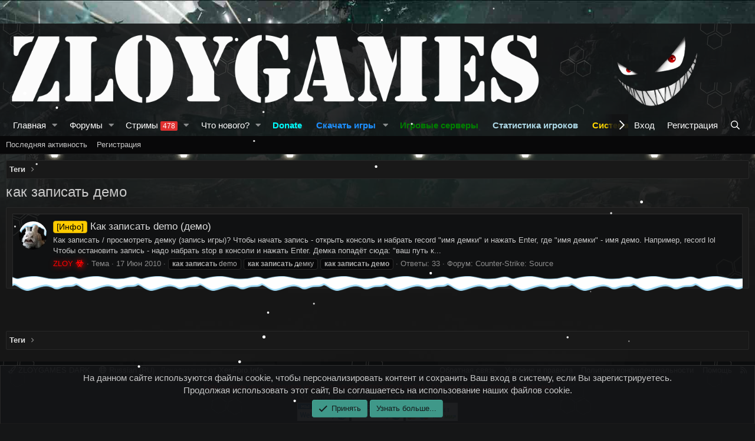

--- FILE ---
content_type: text/css; charset=utf-8
request_url: https://zloygames.com/css.php?css=public%3Aalnb_navigation.less%2Cpublic%3Anotices.less%2Cpublic%3Ath_covers.less%2Cpublic%3Athholidays_holiday_8.less%2Cpublic%3Athholidays_snowstorm.less%2Cpublic%3Aextra.less&s=4&l=2&d=1768705112&k=14fcb2b6e1a4407444171a2a74aa45a50e16075d
body_size: 8353
content:
@charset "UTF-8";

/********* public:alnb_navigation.less ********/
[dir="LTR"] .badgeContainer.badgeContainer--highlighted.customBadgeContainer:after{margin-left:4px}[dir="RTL"] .badgeContainer.badgeContainer--highlighted.customBadgeContainer:after{margin-right:4px}.badgeContainer.badgeContainer--highlighted.customBadgeContainer:after{position:relative}

/********* public:notices.less ********/
.notices{list-style:none;margin:0;padding:0}.notices.notices--block .notice{margin-bottom:10px}.notices.notices--floating{margin:0 20px 0 auto;width:300px;max-width:100%;z-index:800}@media (max-width:340px){.notices.notices--floating{margin-right:10px}}.notices.notices--floating .notice{margin-bottom:20px}.notices.notices--scrolling{display:flex;align-items:stretch;overflow:hidden;border-width:1px;border-style:solid;border-top-color:#303030;border-right-color:#282828;border-bottom-color:#1b1b1b;border-left-color:#282828;margin-bottom:10px}.notices.notices--scrolling.notices--isMulti{margin-bottom:30px}.notices.notices--scrolling .notice{width:100%;flex-grow:0;flex-shrink:0;border:none}.noticeScrollContainer{margin-bottom:10px}.noticeScrollContainer .lSSlideWrapper{border-width:1px;border-style:solid;border-top-color:#303030;border-right-color:#282828;border-bottom-color:#1b1b1b;border-left-color:#282828}.noticeScrollContainer .notices.notices--scrolling{border:none;margin-bottom:0}.notice{position:relative;border-width:1px;border-style:solid;border-top-color:#303030;border-right-color:#282828;border-bottom-color:#1b1b1b;border-left-color:#282828}.notice:before,.notice:after{content:" ";display:table}.notice:after{clear:both}.notice.notice--primary{color:#c8c8c8;background:rgba(20,21,23,0.96)}.notice.notice--accent{color:#aa6709;background:#080809}.notice.notice--accent a:not(.button--notice){color:#f2930d}.notice.notice--dark{color:#fefefe;border:none;background:#141414}.notice.notice--dark a:not(.button--notice){color:#b4b4b4}.notice.notice--light{color:#141414;background:#fefefe}.notice.notice--light a:not(.button--notice){color:#828282}.notice.notice--enablePush{display:none}@media (max-width:900px){.notice.notice--enablePush{padding:3px 3px 10px;font-size:13px}}@media (max-width:900px){.notice.notice--cookie .notice-content{padding:3px 3px 10px;font-size:12px}.notice.notice--cookie .notice-content .button--notice{font-size:12px;padding:3px 6px}.notice.notice--cookie .notice-content .button--notice .button-text{font-size:12px}}.notice.notice--cookieAdvanced .notice-content{padding:1em 0}.notice.notice--cookieAdvanced .notice-content .u-pageCentered{display:grid;grid-template-columns:1fr 251px;gap:10px;align-items:end}@media (max-width:650px){.notice.notice--cookieAdvanced .notice-content .u-pageCentered{display:block}}.notice.notice--cookieAdvanced .notice-content h2{margin:0}.notice.notice--cookieAdvanced .notice-content .button{width:100%;margin:.5em 0;font-weight:bold}.notice.notice--cookieAdvanced .notice-content form.is-active{display:contents;grid-column:span 2}.notice.notice--cookieAdvanced .notice-content form.is-active .formRow.formRow--fullWidth>dd{padding-left:0;padding-right:0}.notice.notice--cookieAdvanced .notice-content form:not(.is-active){display:none}.notices--block .notice{font-size:15px;border-radius:0px}.notices--floating .notice{font-size:11px;border-radius:4px;box-shadow:1px 1px 3px rgba(0,0,0,0.25)}.notices--floating .notice.notice--primary{background-color:rgba(20,21,23,0.8)}.notices--floating .notice.notice--accent{background-color:rgba(8,8,9,0.8)}.notices--floating .notice.notice--dark{background-color:rgba(20,20,20,0.8)}.notices--floating .notice.notice--light{background-color:rgba(254,254,254,0.8)}.has-js .notices--floating .notice{display:none}.notice.notice--hasImage .notice-content{margin-left:68px;min-height:68px}@media (max-width:900px){.notice.notice--hidewide:not(.is-vis-processed){display:none;visibility:hidden}}@media (max-width:650px){.notice.notice--hidemedium:not(.is-vis-processed){display:none;visibility:hidden}}@media (max-width:480px){.notice.notice--hidenarrow:not(.is-vis-processed){display:none;visibility:hidden}}.notice-image{float:left;padding:10px 0 10px 10px}.notice-image img{max-width:48px;max-height:48px}.notice-content{padding:10px}.notice-content a.notice-dismiss{float:right;color:inherit;font-size:16px;line-height:1;height:1em;box-sizing:content-box;padding:0 0 5px 5px;opacity:.5;-webkit-transition: opacity .25s ease;transition: opacity .25s ease;cursor:pointer}.notice-content a.notice-dismiss:before{font-family:'Font Awesome 5 Pro';font-size:inherit;font-style:normal;font-weight:400;text-rendering:auto;-webkit-font-smoothing:antialiased;-moz-osx-font-smoothing:grayscale;content:"\f00d";width:.75em;display:inline-block;text-align:center}.notice-content a.notice-dismiss:hover{text-decoration:none;opacity:1}.notices--floating .notice-content a.notice-dismiss{font-size:14px}

/********* public:th_covers.less ********/
.memberTooltip-header{display:flex}.cover+.block{margin-top:10px}.cover.cover-preset-linkRow{display:block;color:#c8c8c8;text-decoration:none;padding:100px 6px 6px;vertical-align:bottom;color:#fff}.cover.cover-preset-linkRow.is-selected,.cover.cover-preset-linkRow:hover,.cover.cover-preset-linkRow:focus{color:#3f9889;text-decoration:none;color:#fff;border-left-color:rgba(63,152,137,0.5)}.cover.cover-preset-linkRow.is-selected:before,.cover.cover-preset-linkRow:hover:before,.cover.cover-preset-linkRow:focus:before{background-color:rgba(0,0,0,0.3)}.cover.cover-preset-linkRow.is-selected:focus,.cover.cover-preset-linkRow:hover:focus,.cover.cover-preset-linkRow:focus:focus{outline:0}.cover.cover-preset-linkRow.is-selected.is-selected,.cover.cover-preset-linkRow:hover.is-selected,.cover.cover-preset-linkRow:focus.is-selected{border-left-color:#3f9889}.cover.noUserBanner .memberHeader-banners,.cover.noLastSeen .pairs.memberHeader-blurb,.cover.noTitle .memberHeader-blurb:not(.pairs){display:none}.p-body-header.cover,.menu-row--highlighted.cover,.cover.menu-row.menu-row--alt,.cover{background-size:cover !important;background-position:50% 50%;position:relative;color:rgba(255,255,255,0.8)}.p-body-header.cover .thTopicHeading__container__topics .thTopic--additional,.menu-row--highlighted.cover .thTopicHeading__container__topics .thTopic--additional,.cover.menu-row.menu-row--alt .thTopicHeading__container__topics .thTopic--additional,.cover .thTopicHeading__container__topics .thTopic--additional{color:#fff}.p-body-header.cover .memberHeader-blurb a,.menu-row--highlighted.cover .memberHeader-blurb a,.cover.menu-row.menu-row--alt .memberHeader-blurb a,.cover .memberHeader-blurb a,.p-body-header.cover .memberTooltip-blurb a,.menu-row--highlighted.cover .memberTooltip-blurb a,.cover.menu-row.menu-row--alt .memberTooltip-blurb a,.cover .memberTooltip-blurb a{color:inherit}.p-body-header.cover.memberTooltip-header,.menu-row--highlighted.cover.memberTooltip-header,.cover.menu-row.menu-row--alt.memberTooltip-header,.cover.memberTooltip-header{display:flex}.p-body-header.cover.memberTooltip-header .memberTooltip-avatar,.menu-row--highlighted.cover.memberTooltip-header .memberTooltip-avatar,.cover.menu-row.menu-row--alt.memberTooltip-header .memberTooltip-avatar,.cover.memberTooltip-header .memberTooltip-avatar{padding-right:10px}.p-body-header.cover.memberTooltip-header .memberTooltip-headerInfo,.menu-row--highlighted.cover.memberTooltip-header .memberTooltip-headerInfo,.cover.menu-row.menu-row--alt.memberTooltip-header .memberTooltip-headerInfo,.cover.memberTooltip-header .memberTooltip-headerInfo{flex-grow:1}.p-body-header.cover .username,.menu-row--highlighted.cover .username,.cover.menu-row.menu-row--alt .username,.cover .username{color:#fff}.p-body-header.cover .contentRow-minor,.menu-row--highlighted.cover .contentRow-minor,.cover.menu-row.menu-row--alt .contentRow-minor,.cover .contentRow-minor{color:inherit}.p-body-header.cover .pairs>dt,.menu-row--highlighted.cover .pairs>dt,.cover.menu-row.menu-row--alt .pairs>dt,.cover .pairs>dt{color:inherit}.p-body-header.cover.cover-thread,.menu-row--highlighted.cover.cover-thread,.cover.menu-row.menu-row--alt.cover-thread,.cover.cover-thread,.p-body-header.cover.cover-resource,.menu-row--highlighted.cover.cover-resource,.cover.menu-row.menu-row--alt.cover-resource,.cover.cover-resource,.p-body-header.cover.cover-user.memberHeader-main,.menu-row--highlighted.cover.cover-user.memberHeader-main,.cover.menu-row.menu-row--alt.cover-user.memberHeader-main,.cover.cover-user.memberHeader-main{padding-top:130px}.p-body-header.cover .button,.menu-row--highlighted.cover .button,.cover.menu-row.menu-row--alt .button,.cover .button{background:#fff;color:#f2930d}.p-body-header.cover .button:hover,.menu-row--highlighted.cover .button:hover,.cover.menu-row.menu-row--alt .button:hover,.cover .button:hover,.p-body-header.cover .button:active,.menu-row--highlighted.cover .button:active,.cover.menu-row.menu-row--alt .button:active,.cover .button:active,.p-body-header.cover .button:focus,.menu-row--highlighted.cover .button:focus,.cover.menu-row.menu-row--alt .button:focus,.cover .button:focus{color:#fff;background:#f2930d}.p-body-header.cover .u-muted,.menu-row--highlighted.cover .u-muted,.cover.menu-row.menu-row--alt .u-muted,.cover .u-muted{color:inherit}.p-body-header.cover>*,.menu-row--highlighted.cover>*,.cover.menu-row.menu-row--alt>*,.cover>*{position:relative}.p-body-header.cover .memberHeader-avatar,.menu-row--highlighted.cover .memberHeader-avatar,.cover.menu-row.menu-row--alt .memberHeader-avatar,.cover .memberHeader-avatar{z-index:1}.p-body-header.cover .memberHeader-name,.menu-row--highlighted.cover .memberHeader-name,.cover.menu-row.menu-row--alt .memberHeader-name,.cover .memberHeader-name,.p-body-header.cover .contentRow-header,.menu-row--highlighted.cover .contentRow-header,.cover.menu-row.menu-row--alt .contentRow-header,.cover .contentRow-header,.p-body-header.cover .memberTooltip-name,.menu-row--highlighted.cover .memberTooltip-name,.cover.menu-row.menu-row--alt .memberTooltip-name,.cover .memberTooltip-name{color:#fff}.p-body-header.cover .avatar,.menu-row--highlighted.cover .avatar,.cover.menu-row.menu-row--alt .avatar,.cover .avatar{border:2px solid #101112}.p-body-header.cover:before,.menu-row--highlighted.cover:before,.cover.menu-row.menu-row--alt:before,.cover:before{content:'';position:absolute;top:0;bottom:0;left:0;right:0;display:block;background-color:rgba(0,0,0,0.4)}.memberHeader-main.p-body-header.cover:before,.memberHeader-main.menu-row--highlighted.cover:before,.memberHeader-main.cover.menu-row.menu-row--alt:before,.memberHeader-main.cover:before,.p-body-header.p-body-header.cover:before,.p-body-header.menu-row--highlighted.cover:before,.p-body-header.cover.menu-row.menu-row--alt:before,.p-body-header.cover:before{background:linear-gradient(to bottom, rgba(0,0,0,0.1) 0%, rgba(0,0,0,0.2) 50%, rgba(0,0,0,0.7))}.p-body-header.cover{padding-bottom:10px;padding-left:10px;padding-right:10px;border-radius:2px}.p-body-header.cover .p-title-value{color:#fff}.p-body-header.cover .p-description{color:inherit}.cover-update{width:100%;height:30px;top:-30px;position:absolute;background:#000;background:linear-gradient(to bottom, rgba(0,0,0,0) 0%, rgba(0,0,0,0.3) 100%);-webkit-transition: .25s .25s ease;transition: .25s .25s ease;padding:3px;overflow:hidden;font-size:12px;display:none;align-items:flex-end;justify-content:center}.cover-update a{color:inherit;text-decoration:none}.cover-update a:hover{text-decoration:underline}.avatar--updateLink .cover-update{display:flex}.has-touchevents .cover-update,.avatar:hover .cover-update{bottom:0}.cover-update a{text-shadow:0 0 2px rgba(0,0,0,0.6);color:#fff}.cover-update a:hover{text-decoration:none}.cover.cover--positioning{cursor:move}.cover.cover--positioning>*{pointer-events:none;user-select:none}.cover.cover--positioning .buttonGroup-buttonWrapper{pointer-events:all}html.cover--positioning{user-select:none}html.cover--positioning .cover__action{display:inline-block !important}html.cover--positioning .th_covers__positionMessage{display:block}.cover__action{display:none !important}.th_covers__positionMessage{display:none}.th_covers__positionMessage__overlay{position:absolute !important;top:0;bottom:0;left:0;right:0;display:flex;align-items:center;justify-content:center}.th_covers__positionMessage__overlay .th_covers__positionMessage{padding:10px 20px;background-color:rgba(16,17,18,0.8);color:#c8c8c8}.thcovers_presetRow{display:grid;grid-template-columns:repeat(auto-fill, minmax(300px, 1fr));grid-gap:6px;margin-top:6px}.thcovers_presetRow .thcovers_preset .block-minorHeader{color:inherit}

/********* public:thholidays_holiday_8.less ********/
.node-icon i:before{content:"_" !important;text-indent:-9999px !important;color:transparent !important}.node-icon i{background-image:url('styles/themehouse/holidays/christmas/tree-muted.png');background-size:contain;background-repeat:no-repeat}.node-icon i span{background-color:transparent !important;color:transparent !important;text-shadow:none !important}.node--unread.node--category .node-icon i,.node--unread.node--forum .node-icon i{background-image:url('styles/themehouse/holidays/christmas/tree.png')}.p-nav-inner{position:relative}.p-nav-inner .th_holiday__navInner__left{position:absolute}.p-nav-inner .th_holiday__navInner__center{background:url("styles/themehouse/holidays/winter/snow-09.png");position:absolute;bottom:-20px;left:45%;height:25px;width:100px;background-size:contain;background-repeat:no-repeat;background-position:left;pointer-events:none}@media (max-width:900px){.p-nav-inner .th_holiday__navInner__center{display:none}}.p-nav-inner .th_holiday__navInner__right{background:url("styles/themehouse/holidays/winter/snow-12.png");position:absolute;bottom:-20px;right:-45px;height:40px;width:52px;background-size:contain;background-repeat:no-repeat;background-position:left;pointer-events:none}@media (max-width:900px){.p-nav-inner .th_holiday__navInner__right{display:none}}.p-body-pageContent .block--category .block-header{position:relative}.p-body-pageContent .block--category .block-header a{z-index:5;position:relative}.p-body-pageContent .block--category:first-child .block-header::before{content:"";position:absolute;top:-7px;left:-7px;pointer-events:none;background-image:url('styles/themehouse/holidays/winter/ribbon.png');background-size:contain;background-repeat:no-repeat;transform:rotate(-30deg);width:20px;height:20px}.p-body-pageContent .block--category:first-child .block-header::after{content:"";position:absolute;top:-7px;right:-7px;z-index:2;pointer-events:none;background-image:url('styles/themehouse/holidays/winter/holly.png');background-size:contain;background-repeat:no-repeat;transform:rotate(30deg);width:20px;height:20px}.p-body-pageContent .block--category:nth-child(odd) .th_holiday__categoryStrip__center{background:url("styles/themehouse/holidays/winter/snow-02.png");position:absolute;z-index:1;top:-10px;left:45%;height:25px;width:100px;background-size:contain;background-repeat:no-repeat;background-position:left;pointer-events:none}@media (max-width:480px){.p-body-pageContent .block--category:nth-child(odd) .th_holiday__categoryStrip__center{display:none}}.p-body-pageContent .block--category:nth-child(odd) .th_holiday__categoryStrip__right{background:url("styles/themehouse/holidays/winter/snow-10.png");position:absolute;z-index:1;top:-13px;right:0;width:46px;height:32px;background-size:contain;background-repeat:no-repeat;background-position:right;pointer-events:none}.p-body-pageContent .block--category:nth-child(even) .th_holiday__categoryStrip__left{background:url("styles/themehouse/holidays/winter/snow-05.png");position:absolute;z-index:1;top:-10px;left:-10px;height:35px;width:35px;background-size:contain;background-repeat:no-repeat;background-position:left;pointer-events:none}.p-body-pageContent .block--category:nth-child(even) .th_holiday__categoryStrip__center{background:url("styles/themehouse/holidays/winter/snow-11.png");position:absolute;z-index:1;top:-15px;left:45%;width:46px;height:32px;background-size:contain;background-repeat:no-repeat;background-position:left;pointer-events:none}@media (max-width:480px){.p-body-pageContent .block--category:nth-child(even) .th_holiday__categoryStrip__center{display:none}}.p-body-pageContent .block--category:nth-child(even) .th_holiday__categoryStrip__right{background:url("styles/themehouse/holidays/winter/snow-08.png");position:absolute;z-index:1;top:-13px;right:0;width:46px;height:32px;background-size:contain;background-repeat:no-repeat;background-position:right;pointer-events:none}.p-body-pageContent .block,.p-body-sidebar .block{position:relative}.p-body-pageContent .block:nth-child(odd)::after,.p-body-sidebar .block:nth-child(odd)::after{content:"";pointer-events:none;background:url("styles/themehouse/holidays/winter/snow-repeating-01.png");position:absolute;bottom:-15px;left:0;right:0;height:25px;background-size:contain}.p-body-pageContent .block:nth-child(even)::after,.p-body-sidebar .block:nth-child(even)::after{content:"";pointer-events:none;background:url("styles/themehouse/holidays/winter/snow-repeating-02.png");position:absolute;bottom:-15px;left:0;right:0;height:25px;background-size:contain}.avatar{position:relative}.avatar::after{content:"";pointer-events:none;background:url("styles/themehouse/holidays/winter/snow-03.png");position:absolute;top:-5px;left:0;right:0;bottom:0;background-size:contain;background-repeat:no-repeat}

/********* public:thholidays_snowstorm.less ********/
.js-thHolidaysSnowstormCanvas{position:fixed;top:0;left:0;pointer-events:none;z-index:100000}

/********* public:extra.less ********/
.p-body-inner{background:rgba(26,26,26,0.85) url("styles/fragzone/xenforo/lights.png");background-repeat:repeat-x;background-position:75px top}.p-body-pageContent{background:#1c1c1c;border:1px solid #282828;border-radius:2px;padding:10px;margin:10px auto}.p-breadcrumbs{background:#191919;border:1px solid #282828;border-radius:2px;padding:5px;height:32px;max-width:100%;overflow:hidden}.block-container{background-position:left top,right bottom;background-repeat:no-repeat;background-image:url(styles/fragzone/xenforo/sidebarPolyTL.png),url(styles/fragzone/xenforo/sidebarPolyBR.png)}.p-navgroup-link--user .p-navgroup-linkText,.p-navgroup-link--alerts .p-navgroup-linkText,.p-navgroup-link--search .p-navgroup-linkText,.p-navgroup-link--conversations .p-navgroup-linkText{font-size:0}.p-navgroup.p-discovery{margin:0}.p-navgroup-link--user:before{content:"\f007";width:1.28571429em;display:inline-block;text-align:center;font-family:'Font Awesome 5 Pro';font-size:inherit;font-style:normal;font-weight:400;text-rendering:auto;-webkit-font-smoothing:antialiased;-moz-osx-font-smoothing:grayscale}.p-navgroup-link--user .avatar{display:none}.block-body .node-body:hover{background:#191919}.p-footer-rssLink>span{top:0;width:auto;height:auto;font-size:inherit;background-color:transparent;border-radius:2px}.formRow>dt{background:rgba(20,21,23,0.96)}body[data-template="forum_list"] .p-title-value,body[data-template="forum_list"] .p-title-pageAction{display:none}body[data-template="EWRporta_articles_index"] .p-title-value,body[data-template="EWRporta_articles_index"] .p-title-pageAction{display:none}.message a{color:#3f9889}.resourceBody a{color:#3f9889}block-minorHeader element.style{margin-top:1}.node .node-subNodeFlatList li{float:left;margin:2px 0 2px 2%;width:50%}.actionBar-action:before{margin-right:3px}.actionBar-action--edit:before{content:"\f040";width:1.28571429em;display:inline-block;text-align:center}.actionBar-action--report:before{content:"\f071";width:1.28571429em;display:inline-block;text-align:center}.actionBar-action--ip:before{content:"\f002";width:1.28571429em;display:inline-block;text-align:center}.actionBar-action--delete:before{content:"\f00d";width:1.28571429em;display:inline-block;text-align:center}.actionBar-action--spam:before{content:"\f024";width:1.28571429em;display:inline-block;text-align:center}.actionBar-action--warn:before{content:"\f12a";width:1.28571429em;display:inline-block;text-align:center}.actionBar-action--history:before{content:"\f1da";width:1.28571429em;display:inline-block;text-align:center}.block-minorHeader{margin:10px}.lg-backdrop{background-color:rgba(0,0,0,0.7)}.dataList-cell.dataList-cell--image{padding:0 3px}.menu-row.menu-row--highlighted{background:#222222}.node-icon i{display:none}.node.node--id236.node--read .node-icon{background:url('styles/images/news.png') no-repeat 10px}.node.node--id236.node--unread .node-icon{background:url('styles/images/news.png') no-repeat 10px}.node.node--id246.node--read .node-icon{background:url('styles/images/news.png') no-repeat 10px}.node.node--id246.node--unread .node-icon{background:url('styles/images/news.png') no-repeat 10px}.node.node--id16.node--read .node-icon{background:url('styles/images/news.png') no-repeat 10px}.node.node--id16.node--unread .node-icon{background:url('styles/images/news.png') no-repeat 10px}.node.node--id234.node--read .node-icon{background:url('styles/images/news.png') no-repeat 10px}.node.node--id234.node--unread .node-icon{background:url('styles/images/news.png') no-repeat 10px}.node.node--id233.node--read .node-icon{background:url('styles/images/news.png') no-repeat 10px}.node.node--id233.node--unread .node-icon{background:url('styles/images/news.png') no-repeat 10px}.node.node--id257.node--read .node-icon{background:url('styles/images/news.png') no-repeat 10px}.node.node--id257.node--unread .node-icon{background:url('styles/images/news.png') no-repeat 10px}.node.node--id211.node--read .node-icon{background:url('styles/images/news.png') no-repeat 10px}.node.node--id211.node--unread .node-icon{background:url('styles/images/news.png') no-repeat 10px}.node.node--id235.node--read .node-icon{background:url('styles/images/news.png') no-repeat 10px}.node.node--id235.node--unread .node-icon{background:url('styles/images/news.png') no-repeat 10px}.node.node--id142.node--read .node-icon{background:url('styles/images/faq.png') no-repeat 10px}.node.node--id142.node--unread .node-icon{background:url('styles/images/faq.png') no-repeat 10px}.node.node--id155.node--read .node-icon{background:url('styles/images/steam.png') no-repeat 10px}.node.node--id155.node--unread .node-icon{background:url('styles/images/steam.png') no-repeat 10px}.node.node--id141.node--read .node-icon{background:url('styles/images/files.png') no-repeat 10px}.node.node--id141.node--unread .node-icon{background:url('styles/images/files.png') no-repeat 10px}.node.node--id62.node--read .node-icon{background:url('styles/images/woman.png') no-repeat 10px}.node.node--id62.node--unread .node-icon{background:url('styles/images/woman.png') no-repeat 10px}.node.node--id52.node--read .node-icon{background:url('styles/images/voprosi.png') no-repeat 10px}.node.node--id52.node--unread .node-icon{background:url('styles/images/voprosi.png') no-repeat 10px}.node.node--id169.node--read .node-icon{background:url('styles/images/oplata.png') no-repeat 10px}.node.node--id169.node--unread .node-icon{background:url('styles/images/oplata.png') no-repeat 10px}.node.node--id264.node--read .node-icon{background:url('styles/images/ban.png') no-repeat 10px}.node.node--id264.node--unread .node-icon{background:url('styles/images/ban.png') no-repeat 10px}.node.node--id91.node--read .node-icon{background:url('styles/images/vip.png') no-repeat 10px}.node.node--id91.node--unread .node-icon{background:url('styles/images/vip.png') no-repeat 10px}.node.node--id237.node--read .node-icon{background:url('styles/images/admin.png') no-repeat 10px}.node.node--id237.node--unread .node-icon{background:url('styles/images/admin.png') no-repeat 10px}.node.node--id265.node--read .node-icon{background:url('styles/images/kf.png') no-repeat 10px}.node.node--id265.node--unread .node-icon{background:url('styles/images/kf.png') no-repeat 10px}.node.node--id34.node--read .node-icon{background:url('styles/images/kopii.png') no-repeat 10px}.node.node--id34.node--unread .node-icon{background:url('styles/images/kopii.png') no-repeat 10px}.node.node--id229.node--read .node-icon{background:url('styles/images/raskrutka.png') no-repeat 10px}.node.node--id229.node--unread .node-icon{background:url('styles/images/raskrutka.png') no-repeat 10px}.node.node--id261.node--read .node-icon{background:url('styles/images/uslugi.png') no-repeat 10px}.node.node--id261.node--unread .node-icon{background:url('styles/images/uslugi.png') no-repeat 10px}.node.node--id144.node--read .node-icon{background:url('styles/images/zakazgraf.png') no-repeat 10px}.node.node--id144.node--unread .node-icon{background:url('styles/images/zakazgraf.png') no-repeat 10px}.node.node--id152.node--read .node-icon{background:url('styles/images/zakaz_rek.png') no-repeat 10px}.node.node--id152.node--unread .node-icon{background:url('styles/images/zakaz_rek.png') no-repeat 10px}.node.node--id5.node--read .node-icon{background:url('styles/images/prodaja_key.png') no-repeat 10px}.node.node--id5.node--unread .node-icon{background:url('styles/images/prodaja_key.png') no-repeat 10px}.node.node--id239.node--read .node-icon{background:url('styles/images/ddos.png') no-repeat 10px}.node.node--id239.node--unread .node-icon{background:url('styles/images/ddos.png') no-repeat 10px}.node.node--id255.node--read .node-icon{background:url('styles/images/pravila.png') no-repeat 10px}.node.node--id255.node--unread .node-icon{background:url('styles/images/pravila.png') no-repeat 10px}.node.node--id149.node--read .node-icon{background:url('styles/images/ban.png') no-repeat 10px}.node.node--id149.node--unread .node-icon{background:url('styles/images/ban.png') no-repeat 10px}.node.node--id262.node--read .node-icon{background:url('styles/images/hlstatsx.png') no-repeat 10px}.node.node--id262.node--unread .node-icon{background:url('styles/images/hlstatsx.png') no-repeat 10px}.node.node--id54.node--read .node-icon{background:url('styles/images/css.png') no-repeat 10px}.node.node--id54.node--unread .node-icon{background:url('styles/images/css.png') no-repeat 10px}.node.node--id147.node--read .node-icon{background:url('styles/images/csgo.png') no-repeat 10px}.node.node--id147.node--unread .node-icon{background:url('styles/images/csgo.png') no-repeat 10px}.node.node--id53.node--read .node-icon{background:url('styles/images/kf.png') no-repeat 10px}.node.node--id53.node--unread .node-icon{background:url('styles/images/kf.png') no-repeat 10px}.node.node--id254.node--read .node-icon{background:url('styles/images/mine.png') no-repeat 10px}.node.node--id254.node--unread .node-icon{background:url('styles/images/mine.png') no-repeat 10px}.node.node--id212.node--read .node-icon{background:url('styles/images/css.png') no-repeat 10px}.node.node--id212.node--unread .node-icon{background:url('styles/images/css.png') no-repeat 10px}.node.node--id213.node--read .node-icon{background:url('styles/images/css.png') no-repeat 10px}.node.node--id213.node--unread .node-icon{background:url('styles/images/css.png') no-repeat 10px}.node.node--id214.node--read .node-icon{background:url('styles/images/css.png') no-repeat 10px}.node.node--id214.node--unread .node-icon{background:url('styles/images/css.png') no-repeat 10px}.node.node--id215.node--read .node-icon{background:url('styles/images/css.png') no-repeat 10px}.node.node--id215.node--unread .node-icon{background:url('styles/images/css.png') no-repeat 10px}.node.node--id220.node--read .node-icon{background:url('styles/images/css.png') no-repeat 10px}.node.node--id220.node--unread .node-icon{background:url('styles/images/css.png') no-repeat 10px}.node.node--id219.node--read .node-icon{background:url('styles/images/css.png') no-repeat 10px}.node.node--id219.node--unread .node-icon{background:url('styles/images/css.png') no-repeat 10px}.node.node--id89.node--read .node-icon{background:url('styles/images/chemp.png') no-repeat 10px}.node.node--id89.node--unread .node-icon{background:url('styles/images/chemp.png') no-repeat 10px}.node.node--id194.node--read .node-icon{background:url('styles/images/chemp.png') no-repeat 10px}.node.node--id194.node--unread .node-icon{background:url('styles/images/chemp.png') no-repeat 10px}.node.node--id148.node--read .node-icon{background:url('styles/images/chemp.png') no-repeat 10px}.node.node--id148.node--unread .node-icon{background:url('styles/images/chemp.png') no-repeat 10px}.node.node--id170.node--read .node-icon{background:url('styles/images/chemp.png') no-repeat 10px}.node.node--id170.node--unread .node-icon{background:url('styles/images/chemp.png') no-repeat 10px}.node.node--id172.node--read .node-icon{background:url('styles/images/chemp.png') no-repeat 10px}.node.node--id172.node--unread .node-icon{background:url('styles/images/chemp.png') no-repeat 10px}.node.node--id173.node--read .node-icon{background:url('styles/images/chemp.png') no-repeat 10px}.node.node--id173.node--unread .node-icon{background:url('styles/images/chemp.png') no-repeat 10px}.node.node--id179.node--read .node-icon{background:url('styles/images/ogp.png') no-repeat 10px}.node.node--id179.node--unread .node-icon{background:url('styles/images/ogp.png') no-repeat 10px}.node.node--id93.node--read .node-icon{background:url('styles/images/jelezo.png') no-repeat 10px}.node.node--id93.node--unread .node-icon{background:url('styles/images/jelezo.png') no-repeat 10px}.node.node--id94.node--read .node-icon{background:url('styles/images/jelezo.png') no-repeat 10px}.node.node--id94.node--unread .node-icon{background:url('styles/images/jelezo.png') no-repeat 10px}.node.node--id39.node--read .node-icon{background:url('styles/images/jelezo.png') no-repeat 10px}.node.node--id39.node--unread .node-icon{background:url('styles/images/jelezo.png') no-repeat 10px}.node.node--id45.node--read .node-icon{background:url('styles/images/yumor.png') no-repeat 10px}.node.node--id45.node--unread .node-icon{background:url('styles/images/yumor.png') no-repeat 10px}.node.node--id206.node--read .node-icon{background:url('styles/images/konkurs.png') no-repeat 10px}.node.node--id206.node--unread .node-icon{background:url('styles/images/konkurs.png') no-repeat 10px}.node.node--id240.node--read .node-icon{background:url('styles/images/jest.png') no-repeat 10px}.node.node--id240.node--unread .node-icon{background:url('styles/images/jest.png') no-repeat 10px}.node.node--id244.node--read .node-icon{background:url('styles/images/poeziya.png') no-repeat 10px}.node.node--id244.node--unread .node-icon{background:url('styles/images/poeziya.png') no-repeat 10px}.node.node--id263.node--read .node-icon{background:url('styles/images/poeziya.png') no-repeat 10px}.node.node--id263.node--unread .node-icon{background:url('styles/images/poeziya.png') no-repeat 10px}.node.node--id60.node--read .node-icon{background:url('styles/images/muzlo.png') no-repeat 10px}.node.node--id60.node--unread .node-icon{background:url('styles/images/muzlo.png') no-repeat 10px}.node.node--id61.node--read .node-icon{background:url('styles/images/soft.png') no-repeat 10px}.node.node--id61.node--unread .node-icon{background:url('styles/images/soft.png') no-repeat 10px}.node.node--id177.node--read .node-icon{background:url('styles/images/poznovatelno.png') no-repeat 10px}.node.node--id177.node--unread .node-icon{background:url('styles/images/poznovatelno.png') no-repeat 10px}.node.node--id57.node--read .node-icon{background:url('styles/images/futbol.png') no-repeat 10px}.node.node--id57.node--unread .node-icon{background:url('styles/images/futbol.png') no-repeat 10px}.node.node--id9.node--read .node-icon{background:url('styles/images/flood.png') no-repeat 10px}.node.node--id9.node--unread .node-icon{background:url('styles/images/flood.png') no-repeat 10px}.node.node--id157.node--read .node-icon{background:url('styles/images/market.png') no-repeat 10px}.node.node--id157.node--unread .node-icon{background:url('styles/images/market.png') no-repeat 10px}.node.node--id32.node--read .node-icon{background:url('styles/images/pravila.png') no-repeat 10px}.node.node--id32.node--unread .node-icon{background:url('styles/images/pravila.png') no-repeat 10px}.node.node--id47.node--read .node-icon{background:url('styles/images/help7.png') no-repeat 10px}.node.node--id47.node--unread .node-icon{background:url('styles/images/help7.png') no-repeat 10px}.node.node--id33.node--read .node-icon{background:url('styles/images/predlojeniya.png') no-repeat 10px}.node.node--id33.node--unread .node-icon{background:url('styles/images/predlojeniya.png') no-repeat 10px}.node.node--id20.node--read .node-icon{background:url('styles/images/moder.png') no-repeat 10px}.node.node--id20.node--unread .node-icon{background:url('styles/images/moder.png') no-repeat 10px}.node.node--id27.node--read .node-icon{background:url('styles/images/admin_forum.png') no-repeat 10px}.node.node--id27.node--unread .node-icon{background:url('styles/images/admin_forum.png') no-repeat 10px}.node.node--id245.node--read .node-icon{background:url('styles/images/ban.png') no-repeat 10px}.node.node--id245.node--unread .node-icon{background:url('styles/images/ban.png') no-repeat 10px}.node.node--id182.node--read .node-icon{background:url('styles/images/ban.png') no-repeat 10px}.node.node--id182.node--unread .node-icon{background:url('styles/images/ban.png') no-repeat 10px}.node.node--id184.node--read .node-icon{background:url('styles/images/ban.png') no-repeat 10px}.node.node--id184.node--unread .node-icon{background:url('styles/images/ban.png') no-repeat 10px}.node.node--id192.node--read .node-icon{background:url('styles/images/ban.png') no-repeat 10px}.node.node--id192.node--unread .node-icon{background:url('styles/images/ban.png') no-repeat 10px}.node.node--id193.node--read .node-icon{background:url('styles/images/ban.png') no-repeat 10px}.node.node--id193.node--unread .node-icon{background:url('styles/images/ban.png') no-repeat 10px}.node.node--id185.node--read .node-icon{background:url('styles/images/ban.png') no-repeat 10px}.node.node--id185.node--unread .node-icon{background:url('styles/images/ban.png') no-repeat 10px}.node.node--id186.node--read .node-icon{background:url('styles/images/ban.png') no-repeat 10px}.node.node--id186.node--unread .node-icon{background:url('styles/images/ban.png') no-repeat 10px}.node.node--id259.node--read .node-icon{background:url('styles/images/css.png') no-repeat 10px}.node.node--id259.node--unread .node-icon{background:url('styles/images/css.png') no-repeat 10px}.node.node--id258.node--read .node-icon{background:url('styles/images/css.png') no-repeat 10px}.node.node--id258.node--unread .node-icon{background:url('styles/images/css.png') no-repeat 10px}.node.node--id248.node--read .node-icon{background:url('styles/images/css.png') no-repeat 10px}.node.node--id248.node--unread .node-icon{background:url('styles/images/css.png') no-repeat 10px}.node.node--id10.node--read .node-icon{background:url('styles/images/css.png') no-repeat 10px}.node.node--id10.node--unread .node-icon{background:url('styles/images/css.png') no-repeat 10px}.node.node--id11.node--read .node-icon{background:url('styles/images/css.png') no-repeat 10px}.node.node--id11.node--unread .node-icon{background:url('styles/images/css.png') no-repeat 10px}.node.node--id29.node--read .node-icon{background:url('styles/images/css.png') no-repeat 10px}.node.node--id29.node--unread .node-icon{background:url('styles/images/css.png') no-repeat 10px}.node.node--id251.node--read .node-icon{background:url('styles/images/csgo.png') no-repeat 10px}.node.node--id251.node--unread .node-icon{background:url('styles/images/csgo.png') no-repeat 10px}.node.node--id252.node--read .node-icon{background:url('styles/images/csgo.png') no-repeat 10px}.node.node--id252.node--unread .node-icon{background:url('styles/images/csgo.png') no-repeat 10px}.node.node--id96.node--read .node-icon{background:url('styles/images/kf.png') no-repeat 10px}.node.node--id96.node--unread .node-icon{background:url('styles/images/kf.png') no-repeat 10px}.node.node--id176.node--read .node-icon{background:url('styles/images/chemp.png') no-repeat 10px}.node.node--id176.node--unread .node-icon{background:url('styles/images/chemp.png') no-repeat 10px}.node.node--id66.node--read .node-icon{background:url('styles/images/chemp.png') no-repeat 10px}.node.node--id66.node--unread .node-icon{background:url('styles/images/chemp.png') no-repeat 10px}.node.node--id225.node--read .node-icon{background:url('styles/images/yumor.png') no-repeat 10px}.node.node--id225.node--unread .node-icon{background:url('styles/images/yumor.png') no-repeat 10px}.node.node--id226.node--read .node-icon{background:url('styles/images/yumor.png') no-repeat 10px}.node.node--id226.node--unread .node-icon{background:url('styles/images/yumor.png') no-repeat 10px}.node.node--id227.node--read .node-icon{background:url('styles/images/yumor.png') no-repeat 10px}.node.node--id227.node--unread .node-icon{background:url('styles/images/yumor.png') no-repeat 10px}.node.node--id228.node--read .node-icon{background:url('styles/images/yumor.png') no-repeat 10px}.node.node--id228.node--unread .node-icon{background:url('styles/images/yumor.png') no-repeat 10px}.node.node--id241.node--read .node-icon{background:url('styles/images/jest.png') no-repeat 10px}.node.node--id241.node--unread .node-icon{background:url('styles/images/jest.png') no-repeat 10px}.node.node--id242.node--read .node-icon{background:url('styles/images/jest.png') no-repeat 10px}.node.node--id242.node--unread .node-icon{background:url('styles/images/jest.png') no-repeat 10px}.node.node--id260.node--read .node-icon{background:url('styles/images/futbol.png') no-repeat 10px}.node.node--id260.node--unread .node-icon{background:url('styles/images/futbol.png') no-repeat 10px}.node.node--id143.node--read .node-icon{background:url('styles/images/futbol.png') no-repeat 10px}.node.node--id143.node--unread .node-icon{background:url('styles/images/futbol.png') no-repeat 10px}.node.node--id150.node--read .node-icon{background:url('styles/images/futbol.png') no-repeat 10px}.node.node--id150.node--unread .node-icon{background:url('styles/images/futbol.png') no-repeat 10px}.node.node--id136.node--read .node-icon{background:url('styles/images/futbol.png') no-repeat 10px}.node.node--id136.node--unread .node-icon{background:url('styles/images/futbol.png') no-repeat 10px}.node.node--id137.node--read .node-icon{background:url('styles/images/futbol.png') no-repeat 10px}.node.node--id137.node--unread .node-icon{background:url('styles/images/futbol.png') no-repeat 10px}.node.node--id191.node--read .node-icon{background:url('styles/images/flood.png') no-repeat 10px}.node.node--id191.node--unread .node-icon{background:url('styles/images/flood.png') no-repeat 10px}.node.node--id269.node--read .node-icon{background:url('styles/images/flood.png') no-repeat 10px}.node.node--id269.node--unread .node-icon{background:url('styles/images/flood.png') no-repeat 10px}.node.node--id125.node--read .node-icon{background:url('styles/images/flood.png') no-repeat 10px}.node.node--id125.node--unread .node-icon{background:url('styles/images/flood.png') no-repeat 10px}.node.node--id159.node--read .node-icon{background:url('styles/images/market.png') no-repeat 10px}.node.node--id159.node--unread .node-icon{background:url('styles/images/market.png') no-repeat 10px}.node.node--id160.node--read .node-icon{background:url('styles/images/market.png') no-repeat 10px}.node.node--id160.node--unread .node-icon{background:url('styles/images/market.png') no-repeat 10px}.node.node--id158.node--read .node-icon{background:url('styles/images/market.png') no-repeat 10px}.node.node--id158.node--unread .node-icon{background:url('styles/images/market.png') no-repeat 10px}.node.node--id163.node--read .node-icon{background:url('styles/images/market.png') no-repeat 10px}.node.node--id163.node--unread .node-icon{background:url('styles/images/market.png') no-repeat 10px}.node.node--id161.node--read .node-icon{background:url('styles/images/market.png') no-repeat 10px}.node.node--id161.node--unread .node-icon{background:url('styles/images/market.png') no-repeat 10px}.node.node--id167.node--read .node-icon{background:url('styles/images/market.png') no-repeat 10px}.node.node--id167.node--unread .node-icon{background:url('styles/images/market.png') no-repeat 10px}.node.node--id162.node--read .node-icon{background:url('styles/images/market.png') no-repeat 10px}.node.node--id162.node--unread .node-icon{background:url('styles/images/market.png') no-repeat 10px}.node.node--id165.node--read .node-icon{background:url('styles/images/market.png') no-repeat 10px}.node.node--id165.node--unread .node-icon{background:url('styles/images/market.png') no-repeat 10px}.node.node--id164.node--read .node-icon{background:url('styles/images/market.png') no-repeat 10px}.node.node--id164.node--unread .node-icon{background:url('styles/images/market.png') no-repeat 10px}.node.node--id166.node--read .node-icon{background:url('styles/images/market.png') no-repeat 10px}.node.node--id166.node--unread .node-icon{background:url('styles/images/market.png') no-repeat 10px}.node.node--id267.node--read .node-icon{background:url('styles/images/dollar.png') no-repeat 10px}.node.node--id267.node--unread .node-icon{background:url('styles/images/dollar.png') no-repeat 10px}.node.node--id268.node--read .node-icon{background:url('styles/images/help9.png') no-repeat 10px}.node.node--id268.node--unread .node-icon{background:url('styles/images/help9.png') no-repeat 10px}.node.node--id270.node--read .node-icon{background:url('styles/images/news.png') no-repeat 10px}.node.node--id270.node--unread .node-icon{background:url('styles/images/news.png') no-repeat 10px}.node.node--id271.node--read .node-icon{background:url('styles/images/news.png') no-repeat 10px}.node.node--id271.node--unread .node-icon{background:url('styles/images/news.png') no-repeat 10px}.node.node--id271.node--read .node-icon{background:url('styles/images/news.png') no-repeat 10px}.node.node--id271.node--unread .node-icon{background:url('styles/images/news.png') no-repeat 10px}.node.node--id272 .node-icon{background:url('styles/images/steam.png') no-repeat 10px}.node.node--id276.node--read .node-icon{background:url('styles/images/admin_forum.png') no-repeat 10px}.node.node--id276.node--unread .node-icon{background:url('styles/images/admin_forum.png') no-repeat 10px}.node.node--id277 .node-icon{background:url('styles/images/kopii.png') no-repeat 10px}.node.node--id280.node--read .node-icon{background:url('styles/images/css.png') no-repeat 10px}.node.node--id280.node--unread .node-icon{background:url('styles/images/css.png') no-repeat 10px}.p-staffBar .p-staffBar-link:before{font-family:'Font Awesome 5 Pro';font-size:inherit;font-style:normal;font-weight:400;text-rendering:auto;-webkit-font-smoothing:antialiased;-moz-osx-font-smoothing:grayscale;padding-right:5px}.p-staffBar .p-staffBar-link[href$="reports/"]:before{content:"\f071";width:1.28571429em;display:inline-block;text-align:center}.p-staffBar .p-staffBar-link[href$="/admin.php"]:before{content:"\f013";width:1.28571429em;display:inline-block;text-align:center}.p-staffBar .p-staffBar-link[href$="approval-queue/"]:before{content:"\f14a";width:1.28571429em;display:inline-block;text-align:center}.p-staffBar .p-staffBar-link[data-xf-click="menu"]:before{content:"\f024";width:1.28571429em;display:inline-block;text-align:center}.block[data-widget-key="stats_forum"] .block-minorHeader{display:none}.block[data-widget-key="stats_forum"] .block-body.block-row{display:grid;grid-template-columns:25% 25% 25% 25%}.block[data-widget-key="stats_forum"] .block-body.block-row:before{display:none}.block[data-widget-key="stats_forum"] .block-body.block-row .pairs.pairs--justified{padding:15px 12px;border-right:1px solid #282828}.block[data-widget-key="stats_forum"] .block-body.block-row .pairs.pairs--justified:before{font-family:'Font Awesome 5 Pro';font-size:inherit;font-style:normal;font-weight:400;text-rendering:auto;-webkit-font-smoothing:antialiased;-moz-osx-font-smoothing:grayscale;font-size:37px;color:#3f9889;float:left}.block[data-widget-key="stats_forum"] .block-body.block-row .pairs.pairs--justified:nth-child(1):before{content:"\f27a";width:1.28571429em;display:inline-block;text-align:center}.block[data-widget-key="stats_forum"] .block-body.block-row .pairs.pairs--justified:nth-child(2):before{content:"\f4b6";width:1.28571429em;display:inline-block;text-align:center}.block[data-widget-key="stats_forum"] .block-body.block-row .pairs.pairs--justified:nth-child(3):before{content:"\f0c0";width:1.28571429em;display:inline-block;text-align:center}.block[data-widget-key="stats_forum"] .block-body.block-row .pairs.pairs--justified:nth-child(4){border-right:none}.block[data-widget-key="stats_forum"] .block-body.block-row .pairs.pairs--justified:nth-child(4):before{content:"\f007";width:1.28571429em;display:inline-block;text-align:center}.block[data-widget-key="stats_forum"] .block-body.block-row .pairs.pairs--justified>dt{float:unset;margin-right:0;text-align:right}.block[data-widget-key="stats_forum"] .block-body.block-row .pairs.pairs--justified>dt:after{content:""}.block[data-widget-key="stats_forum"] .block-body.block-row .pairs.pairs--justified>dd{font-weight:500;font-size:20px}@media (max-width:650px){.block[data-widget-key="forum_overview_forum_statistics"] .block-body.block-row{grid-template-columns:50% 50%}.block[data-widget-key="forum_overview_forum_statistics"] .block-body.block-row .pairs.pairs--justified{text-align:center}.block[data-widget-key="forum_overview_forum_statistics"] .block-body.block-row .pairs.pairs--justified:before{float:unset;display:block}.block[data-widget-key="forum_overview_forum_statistics"] .block-body.block-row .pairs.pairs--justified:nth-child(1){border-bottom:1px solid #282828}.block[data-widget-key="forum_overview_forum_statistics"] .block-body.block-row .pairs.pairs--justified:nth-child(2){border-bottom:1px solid #282828;border-right:none}.block[data-widget-key="forum_overview_forum_statistics"] .block-body.block-row .pairs.pairs--justified:nth-child(4){border-right:none}.block[data-widget-key="forum_overview_forum_statistics"] .block-body.block-row .pairs.pairs--justified>dt{text-align:center}.block[data-widget-key="forum_overview_forum_statistics"] .block-body.block-row .pairs.pairs--justified>dd{text-align:center;float:unset}}.fr-box.fr-basic{border-radius:2px}.fr-box.fr-basic[data-size="XL"] .fr-btn-grp,.fr-box.fr-basic[data-size="LG"] .fr-btn-grp,.fr-box.fr-basic[data-size="MD"] .fr-btn-grp{padding-right:3px}.fr-box.fr-basic[data-size="XL"] .fr-btn-grp:not(.fr-float-right),.fr-box.fr-basic[data-size="LG"] .fr-btn-grp:not(.fr-float-right),.fr-box.fr-basic[data-size="MD"] .fr-btn-grp:not(.fr-float-right){border-right:1px solid #303030}.fr-box.fr-basic.is-focused .fr-toolbar.fr-top{background:#080809}#XF .fr-box.fr-basic.is-focused{border:1px solid #282828}.fr-box.fr-basic .fr-toolbar{border-radius:2px}.fr-box.fr-basic .fr-toolbar.fr-top{background:#080809;border-top:3px solid #3f9889;border-bottom:1px solid #1b1b1b}.fr-box.fr-basic .fr-toolbar .fr-btn-grp{--hpadding:3px;padding-top:0}.fr-box.fr-basic .fr-toolbar .fr-btn-grp.rte-tab--preview{border-left-color:#303030}.fr-box.fr-basic .fr-toolbar .fr-btn-grp.rte-tab--preview .fr-command.fr-btn{height:unset}.fr-box.fr-basic .fr-toolbar .fr-btn-grp.rte-tab--inactive{border-bottom-width:0}.fr-toolbar .fr-command.fr-btn:not(.fr-disabled),.fr-toolbar .fr-popup .fr-command.fr-btn{color:#aaa}body[data-template="EWRporta_articles_index"] .js-thHolidaysSnowstormCanvas,body[data-template="EWRporta_articles_index"] .js-thHolidaysFireworksCanvas,body[data-template="EWRporta_articles_index"] .js-thHolidaysConfettiCanvas,body[data-template="EWRporta_articles_index"] .js-thHolidaysBatContainer{display:none}.structItem.is-unread .structItem-title a:not(.labelLink):after{content:"New";display:inline-block;background:#3f9889;padding:1px 4px;font-size:11px;font-weight:400;color:rgba(20,21,23,0.96);border-radius:3px;margin-left:5px;position:relative;top:-2px}@font-face{font-family:'svgsharing';src:url('styles/svg/svgsharing/fonts/svgsharing.woff?v=2') format('woff'),url('styles/svg/svgsharing/fonts/svgsharing.woff2?v=2') format('woff2');font-weight:normal;font-style:normal;font-display:block}.ssb-liveinternet:before{content:"\a600"}.ssb-gmail:before{content:"\a601"}.ssb-livejournal:before{content:"\a602"}.ssb-yahoo:before{content:"\a603"}.shareButtons-button{float:none;display:inline-block;margin:1px;width:35px;height:35px}.shareButtons-button.shareButtons-button--vk:hover{background-color:#507299}.shareButtons-button.shareButtons-button--vk>i:before{content:"\f189";width:1.28571429em;display:inline-block;text-align:center}.shareButtons-button.shareButtons-button--ok:hover{background-color:#ee7808}.shareButtons-button.shareButtons-button--ok>i:before{content:"\f263";width:1.28571429em;display:inline-block;text-align:center}.shareButtons-button.shareButtons-button--mail:hover{background-color:#168de2}.shareButtons-button.shareButtons-button--mail>i:before{content:"\f1fa";width:1.28571429em;display:inline-block;text-align:center}.shareButtons-button.shareButtons-button--telegram:hover{background-color:#2da4dd}.shareButtons-button.shareButtons-button--telegram>i:before{content:"\f3fe";width:1.28571429em;display:inline-block;text-align:center}.shareButtons-button.shareButtons-button--viber:hover{background-color:#665cac}.shareButtons-button.shareButtons-button--viber>i:before{content:"\f409";width:1.28571429em;display:inline-block;text-align:center}.shareButtons-button.shareButtons-button--skype:hover{background-color:#0078d7}.shareButtons-button.shareButtons-button--skype>i:before{content:"\f17e";width:1.28571429em;display:inline-block;text-align:center}.shareButtons-button.shareButtons-button--blogger:hover{background-color:#f79138}.shareButtons-button.shareButtons-button--blogger>i:before{content:"\f37d";width:1.28571429em;display:inline-block;text-align:center}.shareButtons-button.shareButtons-button--linkedin:hover{background-color:#283e4a}.shareButtons-button.shareButtons-button--linkedin>i:before{content:"\f0e1";width:1.28571429em;display:inline-block;text-align:center}.shareButtons-button.shareButtons-button--liveinternet:hover{background-color:#5aabe1}.shareButtons-button.shareButtons-button--liveinternet>i:before{font-family:'svgsharing';content:"\a600"}.shareButtons-button.shareButtons-button--livejournal:hover{background-color:#004359}.shareButtons-button.shareButtons-button--livejournal>i:before{font-family:'svgsharing';content:"\a602"}.shareButtons-button.shareButtons-button--buffer:hover{background-color:#323b43}.shareButtons-button.shareButtons-button--buffer>i:before{content:"\f837";width:1.28571429em;display:inline-block;text-align:center}.shareButtons-button.shareButtons-button--diaspora:hover{background-color:#000}.shareButtons-button.shareButtons-button--diaspora>i:before{content:"\f791";width:1.28571429em;display:inline-block;text-align:center}.shareButtons-button.shareButtons-button--evernote:hover{background-color:#14a73a}.shareButtons-button.shareButtons-button--evernote>i:before{content:"\f839";width:1.28571429em;display:inline-block;text-align:center}.shareButtons-button.shareButtons-button--digg:hover{background-color:#262626}.shareButtons-button.shareButtons-button--digg>i:before{content:"\f1a6";width:1.28571429em;display:inline-block;text-align:center}.shareButtons-button.shareButtons-button--getpocket:hover{background-color:#ef4056}.shareButtons-button.shareButtons-button--getpocket>i:before{content:"\f265";width:1.28571429em;display:inline-block;text-align:center}.shareButtons-button.shareButtons-button--line:hover{background-color:#00c300}.shareButtons-button.shareButtons-button--line>i:before{content:"\f3c0";width:1.28571429em;display:inline-block;text-align:center}.shareButtons-button.shareButtons-button--gmail:hover{background-color:#d44638}.shareButtons-button.shareButtons-button--gmail>i:before{font-family:'svgsharing';content:"\a601"}.shareButtons-button.shareButtons-button--yahoomail:hover{background-color:#720e9e}.shareButtons-button.shareButtons-button--yahoomail>i:before{font-family:'svgsharing';content:"\a603"}.blockMessage.blockMessage--none .shareButtons--iconic{display:block}.blockMessage.blockMessage--none .shareButtons--iconic .shareButtons-buttons{display:block}.blockMessage.blockMessage--none .shareButtons--iconic .shareButtons-buttons .shareButtons-button{margin-right:-2px}.threadSeparator{font-size:15px;color:#3f9889;border-bottom:1px solid #1b1b1b;padding:10px;background:linear-gradient(0deg, rgba(20,21,23,0.96), rgba(18,19,20,0.98))}.threadSeparator.sticky{color:#aaa;background:rgba(170,170,170,0.1);border-top:1px solid rgba(170,170,170,0.2);border-bottom:1px solid rgba(170,170,170,0.3);padding-top:6px;padding-right:10px;padding-bottom:6px;padding-left:10px;background-image:linear-gradient(0deg, rgba(170,170,170,0.1), rgba(24,25,26,0.55))}.structItemContainer.sticky{background-color:rgba(170,170,170,0.1)}.structItemContainer.sticky .structItem{border-bottom:1px solid rgba(170,170,170,0.2)}.structItemContainer .block-minorHeader.uix_threadListSeparator{display:none}.threadSeparator:before{font-family:'Font Awesome 5 Pro';font-size:inherit;font-style:normal;font-weight:400;text-rendering:auto;-webkit-font-smoothing:antialiased;-moz-osx-font-smoothing:grayscale;content:"\f05a";width:1.28571429em;display:inline-block;text-align:center;padding:0 3px 0 0}.threadSeparator.sticky:before{content:"\f06a";width:1.28571429em;display:inline-block;text-align:center}

--- FILE ---
content_type: application/javascript
request_url: https://zloygames.com/upload.js
body_size: 7905
content:
!function(){for(var e={defaultSettings:{url:"https://imgfoto.host/upload",vendor:"auto",mode:"auto",lang:"auto",autoInsert:"bbcode-embed-thumbnail",palette:"default",init:"onload",containerClass:1,buttonClass:1,sibling:0,siblingPos:"after",fitEditor:0,observe:0,observeCache:1,html:'<div class="%cClass"><button %x class="%bClass"><span class="%iClass">%iconSvg</span><span class="%tClass">%text</span></button></div>',css:".%cClass{display:inline-block;margin-top:5px;margin-bottom:5px}.%bClass{line-height:normal;-webkit-transition:all .2s;-o-transition:all .2s;transition:all .2s;outline:0;color:%2;border:none;cursor:pointer;border:1px solid rgba(0,0,0,.15);background:%1;border-radius:.2em;padding:.5em 1em;font-size:12px;font-weight:700;text-shadow:none}.%bClass:hover{background:%3;color:%4;border-color:rgba(0,0,0,.1)}.%iClass,.%tClass{display:inline-block;vertical-align:middle}.%iClass svg{display:block;width:1em;height:1em;fill:currentColor}.%tClass{margin-left:.25em}"},ns:{plugin:"imgbb"},palettes:{default:["#ececec","#333","#2980b9","#fff"],clear:["inherit","inherit","inherit","#2980b9"],turquoise:["#16a085","#fff","#1abc9c","#fff"],green:["#27ae60","#fff","#2ecc71","#fff"],blue:["#2980b9","#fff","#3498db","#fff"],purple:["#8e44ad","#fff","#9b59b6","#fff"],darkblue:["#2c3e50","#fff","#34495e","#fff"],yellow:["#f39c12","#fff","#f1c40f","#fff"],orange:["#d35400","#fff","#e67e22","#fff"],red:["#c0392b","#fff","#e74c3c","#fff"],grey:["#ececec","#000","#e0e0e0","#000"],black:["#333","#fff","#666","#fff"]},classProps:["button","container"],iconSvg:'<svg class="%iClass" xmlns="http://www.w3.org/2000/svg" width="100" height="100" viewBox="0 0 100 100"><path d="M76.7 87.5c12.8 0 23.3-13.3 23.3-29.4 0-13.6-5.2-25.7-15.4-27.5 0 0-3.5-0.7-5.6 1.7 0 0 0.6 9.4-2.9 12.6 0 0 8.7-32.4-23.7-32.4 -29.3 0-22.5 34.5-22.5 34.5 -5-6.4-0.6-19.6-0.6-19.6 -2.5-2.6-6.1-2.5-6.1-2.5C10.9 25 0 39.1 0 54.6c0 15.5 9.3 32.7 29.3 32.7 2 0 6.4 0 11.7 0V68.5h-13l22-22 22 22H59v18.8C68.6 87.4 76.7 87.5 76.7 87.5z" style="fill: currentcolor;"/></svg>',l10n:{ar:"تحميل الصور",cs:"Nahrát obrázky",da:"Upload billeder",de:"Bilder hochladen",es:"Subir imágenes",fi:"Lataa kuvia",fr:"Importer des images",id:"Unggah gambar",it:"Carica immagini",ja:"画像をアップロード",nb:"Last opp bilder",nl:"Upload afbeeldingen",pl:"Wyślij obrazy",pt_BR:"Enviar imagens",ru:"Загрузить изображения",tr:"Resim Yukle",uk:"Завантажити зображення",zh_CN:"上传图片",zh_TW:"上傳圖片"},vendors:{default:{check:function(){return 1},getEditor:function(){var t,e={textarea:{name:["recaptcha","search","recipients","coppa","^comment_list","username_list","add","filecomment","poll_option_text"]},ce:{dataset:["gramm"]}},i=["~","|","^","$","*"],s={};for(t in e){s[t]="";var n,r=e[t];for(n in r)for(var o=0;o<r[n].length;o++){var a="",l=r[n][o],u=l.charAt(0);-1<i.indexOf(u)&&(a=u,l=l.substring(1)),s[t]+=":not(["+("dataset"==n?"data-"+l:n+a+'="'+l+'"')+"])"}}return document.querySelectorAll('[contenteditable=""]'+s.ce+',[contenteditable="true"]'+s.ce+",textarea:not([readonly])"+s.textarea)}},bbpress:{settings:{autoInsert:"html-embed-medium",html:'<input %x type="button" class="ed_button button button-small" aria-label="%text" value="%text">',sibling:"#qt_bbp_reply_content_img",siblingPos:"before"},check:"bbpEngagementJS"},discourse:{settings:{autoInsert:"markdown-embed-medium",html:'<button %x title="%text" class="upload btn no-text btn-icon ember-view"><i class="fa fa-cloud-upload d-icon d-icon-upload"></i></button>',sibling:".upload.btn",siblingPos:"before",observe:".create,#create-topic,.usercard-controls button",observeCache:0,onDemand:1},check:"Discourse"},discuz:{settings:{buttonClass:1,html:'<a %x title="%text" class="%bClass">%iconSvg</a>',sibling:".fclr,#e_attach",css:"a.%bClass,.bar a.%bClass{box-sizing:border-box;cursor:pointer;background:%1;color:%2;text-indent:unset;position:relative}.b1r a.%bClass:hover,a.%bClass:hover{background:%3;color:%4}a.%bClass{font-size:14px}.b1r a.%bClass{border:1px solid rgba(0,0,0,.15)!important;font-size:20px;padding:0;height:44px}.%bClass svg{font-size:1em;width:1em;height:1em;-webkit-transform:translate(-50%,-50%);-ms-transform:translate(-50%,-50%);transform:translate(-50%,-50%);position:absolute;left:50%;top:50%;fill:currentColor}",palette:"purple"},palettes:{default:["transparent","#333","#2980b9","#fff"]},check:"DISCUZCODE",getEditor:function(){return document.querySelector('.area textarea[name="message"]')}},ipb:{settings:{autoInsert:"html-embed-medium",html:'<a %x class="cke_button cke_button_off %bClass" title="%text" tabindex="-1" hidefocus="true" role="button"><span class="cke_button_icon">%iconSvg</span><span class="cke_button_label" aria-hidden="false">%text</span><span class="cke_button_label" aria-hidden="false"></span></a>',sibling:".cke_button__ipslink",siblingPos:"before",css:".cke_button.%bClass{background:%1;position:relative}.cke_button.%bClass:hover{background:%3;border-color:%5}.cke_button.%bClass svg{font-size:15px;width:1em;height:1em;-webkit-transform:translate(-50%,-50%);-ms-transform:translate(-50%,-50%);transform:translate(-50%,-50%);position:absolute;left:50%;top:50%;fill:%2}.cke_button.%bClass:hover svg{fill:%4}"},palettes:{default:["inherit","#444","","inherit"]},check:"ips",getEditorFn:function(){var t=this.getEditor().dataset.ipseditorName;return CKEDITOR.instances[t]},getEditor:function(){return document.querySelector("[data-ipseditor-name]")},editorValue:function(t){t=CKEDITOR.dom.element.createFromHtml("<p>"+t+"</p>");this.getEditorFn().insertElement(t)},useCustomEditor:function(){return 1}},mybb:{settings:{sibling:"#quickreply_e > tr > td > *:last-child, .sceditor-container",fitEditor:0,extracss:".trow2 .%cClass{margin-bottom:0}"},check:"MyBB",getEditor:function(){return MyBBEditor?MyBBEditor.getContentAreaContainer().parentElement:document.querySelector("#quickreply_e textarea")},editorValue:function(t){var e;MyBBEditor?(e=MyBBEditor.inSourceMode()?"insert":"wysiwygEditorInsertHtml",MyBBEditor[e]("insert"==e?t:MyBBEditor.fromBBCode(t))):this.getEditor().value+=t},useCustomEditor:function(){return!!MyBBEditor}},nodebb:{settings:{autoInsert:"markdown-embed-medium",html:'<li %x tabindex="-1" title="%text"><i class="fa fa-cloud-upload"></i></li>',sibling:'[data-format="picture-o"]',siblingPos:"before",observe:'[component="category/post"],[component="topic/reply"],[component="topic/reply-as-topic"],[component="post/reply"],[component="post/quote"]',observeCache:0,onDemand:1},check:"__nodebbSpamBeGoneCreateCaptcha__",callback:function(){for(var t=document.querySelectorAll(".btn-toolbar .img-upload-btn"),e=0;e<t.length;e++)t[e].parentNode.removeChild(t[e])}},phpbb:{settings:{html:document.querySelector("#format-buttons *:first-child")&&"BUTTON"==document.querySelector("#format-buttons *:first-child").tagName?' <button %x type="button" class="button button-icon-only" title="%text"><i class="icon fa-cloud-upload fa-fw" aria-hidden="true"></i></button> ':' <input %x type="button" class="button2" value="%text"> ',sibling:document.querySelector("#format-buttons *:first-child")&&"BUTTON"==document.querySelector("#format-buttons *:first-child").tagName?".bbcode-img":"#message-box textarea.inputbox",siblingPos:"after"},check:"phpbb",getEditor:function(){if("undefined"!=typeof form_name&&"undefined"!=typeof text_name)return document.forms[form_name].elements[text_name]}},proboards:{settings:{html:' <input %x type="submit" value="%text"> ',css:"",sibling:"input[type=submit]",siblingPos:"before"},check:"proboards",editorValue:function(t){var e=$(".wysiwyg-textarea").data("wysiwyg"),e=e.editors[e.currentEditorName];e.setContent(e.getContent()+t)},useCustomEditor:function(){return 1!==$(".container.quick-reply").size()},getEditor:function(){return document.querySelector("textarea[name=message]")}},redactor2:{getEditor:function(){var t=this.getEditorFn();return t?(this.useCustomEditor()?t.$box:t)[0]:null},getEditorEl:function(){return(this.useCustomEditor()?this.getEditorFn().$editor:this.getEditorFn())[0]},editorValue:function(t){var e,i=this.useCustomEditor()?"innerHTML":"value";if("string"!=typeof t)return e=this.getEditorEl()[i],this.useCustomEditor()&&"<p><br></p>"==e?"":this.getEditorEl()[i];this.useCustomEditor()?(e="<p>"+t+"</p>",this.getEditorFn().insert.html(""!==this.editorValue()?"<p><br></p>"+e:e)):this.getEditorEl()[i]=t},useCustomEditor:function(){return!(this.getEditorFn()instanceof jQuery)}},smf:{settings:{html:' <button %x title="%text" class="%bClass"><span class="%iClass">%iconSvg</span><span class="%tClass">%text</span></button> ',css:"%defaultCSS #bbcBox_message .%bClass{margin-right:1px;transition:none;color:%2;padding:0;width:23px;height:21px;border-radius:5px;background-color:%1}#bbcBox_message .%bClass:hover{background-color:%3}#bbcBox_message .%tClass{display:none}",sibling:"#BBCBox_message_button_1_1,.quickReplyContent + div",siblingPos:"before",fitEditor:1},palettes:{default:["#E7E7E7","#333","#B0C4D6","#333"]},check:"smf_scripturl",getEditor:function(){return 0<smf_editorArray.length?smf_editorArray[0].oTextHandle:document.querySelector(".quickReplyContent textarea")}},quill:{settings:{autoInsert:"html-embed-medium",html:'<li class="richEditor-menuItem richEditor-menuItem_f1af88yq" role="menuitem"><button %x class="richEditor-button richEditor-embedButton richEditor-button_f1fodmu3" type="button" aria-pressed="false"><span class="richEditor-iconWrap_f13bdese"></span>%iconSvg</button></li>',sibling:"ul.richEditor-menuItems li.richEditor-menuItem:last-child",css:".%iClass {display: block; height: 24px; margin: auto; width: 24px;}"},check:"quill",editorValue:function(t){quill.clipboard.dangerouslyPasteHTML("\n"==quill.getText()?0:quill.getLength(),t)},useCustomEditor:function(){return 1},getEditor:function(){return quill.container}},vanilla:{settings:{autoInsert:"markdown-embed-medium",html:'<span %x class="icon fas fa-cloud-upload-alt" title="%text"></span>',sibling:".editor-dropdown-upload"},check:"Vanilla",getEditor:function(){return document.getElementById("Form_Body")}},vbulletin:{settings:{autoInsert:"html-embed-medium",html:'<li %x class="%bClass b-toolbar__item b-toolbar__item--secondary" title="%text" tabindex="0">%iconSvg</li>',sibling:".b-toolbar__item--secondary:first-child",siblingPos:"before",css:".%bClass{background:%1;color:%2;position:relative}.%bClass:hover{background:%3;color:%4;border-color:%5}.%bClass svg{font-size:15px;width:1em;height:1em;-webkit-transform:translate(-50%,-50%);-ms-transform:translate(-50%,-50%);transform:translate(-50%,-50%);position:absolute;left:50%;top:50%;fill:currentColor}"},palettes:{default:["","#4B6977","","#007EB8"]},check:"vBulletin",getEditorFn:function(){var t=this.getEditor().getAttribute("ck-editorid");return CKEDITOR.instances[t]},getEditor:function(){return document.querySelector("[data-message-type]")},editorValue:function(t){t=CKEDITOR.dom.element.createFromHtml("<p>"+t+"</p>");this.getEditorFn().insertElement(t)},useCustomEditor:function(){return 1}},WoltLab:{settings:{autoInsert:"html-embed-medium",sibling:'li[data-name="settings"]',html:'<li %x><a><span class="icon icon16 fa-cloud-upload"></span> <span>%text</span></a></li>'},check:"WBB",getEditorFn:function(){var t=$("#text").data("redactor");return t||null}},XF1:{settings:{autoInsert:"html-embed-medium",containerClass:1,buttonClass:1,html:'<li class="%cClass"><a %x class="%bClass" unselectable="on" title="%text">%iconSvg</a></li>',sibling:".redactor_btn_container_image",siblingPos:"before",css:"li.%cClass .%bClass{background:%1;color:%2;text-indent:unset;border-radius:3px;position:relative}li.%cClass a.%bClass:hover{background:%3;color:%4;border-color:%5}.%cClass .%bClass svg{font-size:15px;width:1em;height:1em;-webkit-transform:translate(-50%,-50%);-ms-transform:translate(-50%,-50%);transform:translate(-50%,-50%);position:absolute;left:50%;top:50%;fill:currentColor}",observe:".edit.OverlayTrigger",observeCache:1},palettes:{default:["none","inherit","none","inherit",""]},check:"XenForo",getEditorFn:function(){var t=document.querySelector("#exposeMask")&&document.querySelector("#exposeMask").offsetParent?".xenOverlay form":"form";if("form"!==t)for(var e=document.querySelectorAll(t),i=0;i<e.length;i++)if(e[i].offsetParent){t+='[action="'+e[i].getAttribute("action")+'"]';break}return XenForo.getEditorInForm(t)},getEditor:function(){var t=this.getEditorFn();return t?(this.useCustomEditor()?t.$box:t)[0]:null},getEditorEl:function(){return(this.useCustomEditor()?this.getEditorFn().$editor:this.getEditorFn())[0]},editorValue:function(t){var e,i=this.useCustomEditor()?"innerHTML":"value";if("string"!=typeof t)return e=this.getEditorEl()[i],this.useCustomEditor()&&"<p><br></p>"==e?"":this.getEditorEl()[i];this.useCustomEditor()?(e="<p>"+t+"</p>",this.getEditorFn().insertHtml(""!==this.editorValue()?"<p><br></p>"+e:e)):this.getEditorEl()[i]=t},useCustomEditor:function(){return!(this.getEditorFn()instanceof jQuery)}},XF2:{settings:{autoInsert:"html-embed-medium",containerClass:1,buttonClass:"button--link js-attachmentUpload button button--icon button--icon--upload fa--xf",html:'<div class="formButtonGroup"><div class="formButtonGroup-extra"><button type="button" tabindex="-1" role="button" title="%text" class="%bClass" %x><span class="button-text">%text</span></button></div></div>',sibling:"",siblingPos:"after",observe:'[data-xf-click="quick-edit"]',observeCache:1},palettes:{default:["transparent","#505050","rgba(20,20,20,0.06)","#141414"]},check:"XF",getEditorFn:function(t){var e=".js-editor";return"string"==typeof t&&(e=this.getEditorSel(t)),XF.getEditorInContainer($(e))},getEditorSel:function(t){return"["+e.ns.dataPluginTarget+'="'+t+'"]'},getEditor:function(t){return"string"==typeof t?document.querySelector(this.getEditorSel(t)):document.querySelectorAll(".js-editor")},getBbCode:function(t){return t.getTextArea()[0].value},editorValue:function(t,e){var i,s="<p><br></p>",n=this.getEditorFn(e),r=n.ed.bbCode.isBbCodeView()?["bbCode","getBbCode","insertBbCode"]:["html","get","insert"],o=n.ed[r[0]];if("string"!=typeof t)return n=void 0===o[r[1]]?this.getBbCode(o):o[r[1]](),this.useCustomEditor()&&n==s?"":n;i=""!==this.editorValue(!1,e),"html"==r[0]?(n="<p>"+t+"</p>",o[r[2]](i?s+n:n)):XF.ajax("POST",XF.canonicalizeUrl("index.php?editor/to-bb-code"),{html:t}).done(function(t){o[r[2]](i?"\n"+t.bbCode:t.bbCode)})},useCustomEditor:function(){return void 0!==XF.getEditorInContainer($(".js-editor"))}}},generateGuid:function(){var i=(new Date).getTime();return"undefined"!=typeof performance&&"function"==typeof performance.now&&(i+=performance.now()),"xxxxxxxx-xxxx-4xxx-yxxx-xxxxxxxxxxxx".replace(/[xy]/g,function(t){var e=(i+16*Math.random())%16|0;return i=Math.floor(i/16),("x"===t?e:3&e|8).toString(16)})},getNewValue:function(t,e){var i="string"!=typeof t.getAttribute("contenteditable")?"value":"innerHTML",s="value"==i?"\n":"<br>",t=t[i],i=e;return 0==t.length?i:(e="",(t=(t=t.match(/\n+$/g))?t[0].split("\n").length:0)<=2&&(e+=s.repeat(0==t?2:1)),e+i)},insertTrigger:function(){var t,e=this.vendors[this.settings.vendor],i=this.settings.sibling?document.querySelectorAll(this.settings.sibling+":not(["+this.ns.dataPlugin+"])")[0]:0;if("auto"==this.settings.mode)t=this.vendors[e.hasOwnProperty("getEditor")?this.settings.vendor:"default"].getEditor();else{for(var s=document.querySelectorAll("["+this.ns.dataPluginTrigger+"][data-target]:not(["+this.ns.dataPluginId+"])"),n=[],r=0;r<s.length;r++)n.push(s[r].dataset.target);0<n.length&&(t=document.querySelectorAll(n.join(",")))}if(t){!document.getElementById(this.ns.pluginStyle)&&this.settings.css&&(o=document.createElement("style"),a=this.settings.css,a=this.appyTemplate(a),o.type="text/css",o.innerHTML=a.replace(/%p/g,"."+this.ns.plugin),o.setAttribute("id",this.ns.pluginStyle),document.body.appendChild(o)),t instanceof NodeList||(t=[t]);for(var o,a,l,u=0,r=0;r<t.length;r++)t[r].getAttribute(this.ns.dataPluginTarget)||((l=i||t[r]).setAttribute(this.ns.dataPlugin,"sibling"),l.insertAdjacentHTML({before:"beforebegin",after:"afterend"}[this.settings.siblingPos],this.appyTemplate(this.settings.html)),l=l.parentElement.querySelector("["+this.ns.dataPluginTrigger+"]"),this.setBoundId(l,t[r]),u++);this.triggerCounter=u,"function"==typeof e.callback&&e.callback.call()}},appyTemplate:function(t){if(!this.cacheTable){var e=[{"%iconSvg":this.iconSvg},{"%text":this.settings.langString}];if(this.palette){for(var i=/%(\d+)/g,s=i.exec(t),n=[];null!==s;)-1==n.indexOf(s[1])&&n.push(s[1]),s=i.exec(t);if(n){n.sort(function(t,e){return e-t});this.vendors[this.settings.vendor];for(var r=0;r<n.length;r++){var o=n[r]-1,a=this.palette[o]||"",o=(a||"default"===this.settings.vendor||"default"===this.settings.palette||(a=this.palette[o-2]),{});o["%"+n[r]]=a,e.push(o)}}}for(var l=this.settings.buttonClass||this.ns.plugin+"-button",u=[{"%cClass":this.settings.containerClass||this.ns.plugin+"-container"},{"%bClass":l},{"%iClass":l+"-icon"},{"%tClass":l+"-text"},{"%x":this.ns.dataPluginTrigger},{"%p":this.ns.plugin}],r=0;r<u.length;r++)e.push(u[r]);this.cacheTable=e}return this.strtr(t,this.cacheTable)},strtr:function(t,e){if((t=t.toString())&&void 0!==e)for(var i=0;i<e.length;i++){var s,n=e[i];for(s in n)void 0!==n[s]&&(re=new RegExp(s,"g"),t=t.replace(re,n[s]))}return t},setBoundId:function(t,e){var i=this.generateGuid();t.setAttribute(this.ns.dataPluginId,i),e.setAttribute(this.ns.dataPluginTarget,i)},openPopup:function(t){if("string"==typeof t){var e=this;if(void 0===this.popups&&(this.popups={}),void 0!==this.popups[t])this.popups[t].window.focus();else{this.popups[t]={};var i,s={l:null!=window.screenLeft?window.screenLeft:screen.left,t:null!=window.screenTop?window.screenTop:screen.top,w:window.innerWidth||document.documentElement.clientWidth||screen.width,h:window.innerHeight||document.documentElement.clientHeight||screen.height},n={w:720,h:690},r={w:.5,h:.85};for(i in n)r[i]<n[i]/s[i]&&(n[i]=s[i]*r[i]);var o=Math.trunc(s.w/2-n.w/2+s.l),a=Math.trunc(s.h/2-n.h/2+s.t);this.popups[t].window=window.open(this.settings.url,t,"width="+n.w+",height="+n.h+",top="+a+",left="+o),this.popups[t].timer=window.setInterval(function(){e.popups[t].window&&!1===e.popups[t].window.closed||(window.clearInterval(e.popups[t].timer),e.popups[t]=void 0)},200)}}},postSettings:function(t){this.popups[t].window.postMessage({id:t,settings:this.settings},this.settings.url)},liveBind:function(n,t,r){document.addEventListener(t,function(t){var e=document.querySelectorAll(n);if(e){for(var i=t.target,s=-1;i&&-1===(s=Array.prototype.indexOf.call(e,i));)i=i.parentElement;-1<s&&(t.preventDefault(),r.call(t,i))}},!0)},prepare:function(){var e=this,t=(this.ns.dataPlugin="data-"+this.ns.plugin,this.ns.dataPluginId=this.ns.dataPlugin+"-id",this.ns.dataPluginTrigger=this.ns.dataPlugin+"-trigger",this.ns.dataPluginTarget=this.ns.dataPlugin+"-target",this.ns.pluginStyle=this.ns.plugin+"-style",this.ns.selDataPluginTrigger="["+this.ns.dataPluginTrigger+"]",document.currentScript||document.getElementById(this.ns.plugin+"-src")),i=(t?t.dataset.buttonTemplate&&(t.dataset.html=t.dataset.buttonTemplate):t={dataset:{}},0);for(n in this.settings={},this.defaultSettings){var s=(t&&t.dataset[n]?t.dataset:this.defaultSettings)[n];"string"==typeof(s="1"!==s&&"0"!==s?s:"true"==s)&&-1<this.classProps.indexOf(n.replace(/Class$/,""))&&(i=1),this.settings[n]=s}if("auto"==this.settings.vendor)for(var n in this.settings.vendor="default",this.settings.fitEditor=0,this.vendors)if("default"!=n&&void 0!==window[this.vendors[n].check]){this.settings.vendor=n;break}var r=["lang","url","vendor","target"],o=("default"==this.settings.vendor&&(this.vendors.default.settings={}),this.vendors[this.settings.vendor]);if(o.settings)for(var n in o.settings)t&&t.dataset.hasOwnProperty(n)||(this.settings[n]=o.settings[n]);else for(var n in o.settings={},this.defaultSettings)-1==r.indexOf(n)&&(o.settings[n]=this.defaultSettings[n]);if("default"!==this.settings.vendor)if(o.settings.hasOwnProperty("fitEditor")||t.dataset.hasOwnProperty("fitEditor")||(this.settings.fitEditor=1),this.settings.fitEditor)i=!o.settings.css;else{r=["autoInsert","observe","observeCache"];for(n in o.settings)-1!=r.indexOf(n)||t.dataset.hasOwnProperty(n)||(this.settings[n]=this.defaultSettings[n])}i?this.settings.css="":(this.settings.css=this.settings.css.replace("%defaultCSS",this.defaultSettings.css),o.settings.extracss&&this.settings.css&&(this.settings.css+=o.settings.extracss),1<(d=this.settings.palette.split(",")).length?this.palette=d:this.palettes.hasOwnProperty(d)||(this.settings.palette="default"),this.palette||(this.palette=(this.settings.fitEditor&&o.palettes&&o.palettes[this.settings.palette]?o:this).palettes[this.settings.palette]));for(var a=this.classProps,l=0;l<a.length;l++){var u=a[l]+"Class";"string"!=typeof this.settings[u]&&(this.settings[u]=this.ns.plugin+"-"+a[l],this.settings.fitEditor)&&(this.settings[u]+="--"+this.settings.vendor)}var d=("auto"==this.settings.lang?navigator.language||navigator.userLanguage:this.settings.lang).replace("-","_"),d=(this.settings.langString="Upload images",d in this.l10n?d:d.substring(0,2)in this.l10n?d.substring(0,2):null),d=(d&&(this.settings.langString=this.l10n[d]),document.createElement("a")),c=(d.href=this.settings.url,this.originUrlPattern="^"+(d.protocol+"//"+d.hostname).replace(/\./g,"\\.").replace(/\//g,"\\/")+"$",document.querySelectorAll(this.ns.selDataPluginTrigger+"[data-target]"));if(0<c.length)for(l=0;l<c.length;l++){var g=document.querySelector(c[l].dataset.target);this.setBoundId(c[l],g)}this.settings.observe&&(d=this.settings.observe,this.settings.observeCache&&(d+=":not(["+this.ns.dataPlugin+"])"),this.liveBind(d,"click",function(t){t.setAttribute(e.ns.dataPlugin,1),e.observe()}.bind(this))),this.settings.sibling&&!this.settings.onDemand?this.waitForSibling():"onload"==this.settings.init?"loading"===document.readyState?document.addEventListener("DOMContentLoaded",function(t){e.init()},!1):this.init():this.observe()},observe:function(){this.waitForSibling("observe")},waitForSibling:function(t){var e=this.initialized?"insertTrigger":"init";if(this.settings.sibling)var i=document.querySelector(this.settings.sibling+":not(["+this.ns.dataPlugin+"])");else if("observe"==t&&(this[e](),this.triggerCounter))return;i?this[e]():"complete"===document.readyState&&"observe"!==t||setTimeout(("observe"==t?this.observe:this.waitForSibling).bind(this),250)},init:function(){this.insertTrigger();var o=this,a=this.vendors[this.settings.vendor];this.liveBind(this.ns.selDataPluginTrigger,"click",function(t){t=t.getAttribute(o.ns.dataPluginId);o.openPopup(t)}),window.addEventListener("message",function(t){if(new RegExp(o.originUrlPattern,"i").test(t.origin)||void 0!==t.data.id&&void 0!==t.data.message){var e,i=t.data.id;if(i&&t.source===o.popups[i].window)if(t.data.requestAction&&o.hasOwnProperty(t.data.requestAction))o[t.data.requestAction](i);else{if("default"!==o.settings.vendor){if(a.hasOwnProperty("useCustomEditor")&&a.useCustomEditor())return void a.editorValue(t.data.message,i);a.hasOwnProperty("getEditor")&&(e=a.getEditor())}if(e||(e=document.querySelector("["+o.ns.dataPluginTarget+'="'+i+'"]')))for(var i=null===e.getAttribute("contenteditable")?"value":"innerHTML",s=(e[i]+=o.getNewValue(e,t.data.message),["blur","focus","input","change","paste"]),n=0;n<s.length;n++){var r=new Event(s[n]);e.dispatchEvent(r)}else alert("Target not found")}}},!1),this.initialized=1}},t=["WoltLab","XF1"],i=0;i<t.length;i++)e.vendors[t[i]]=Object.assign(Object.assign({},e.vendors.redactor2),e.vendors[t[i]]);e.prepare()}();